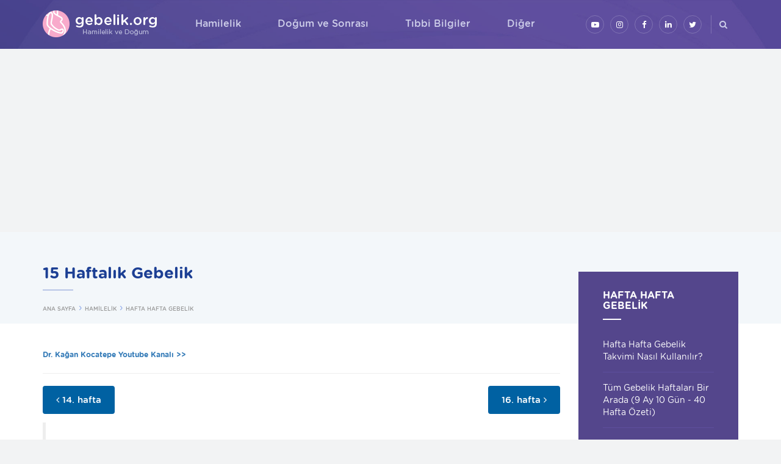

--- FILE ---
content_type: text/html; charset=utf-8
request_url: https://www.gebelik.org/tr/hamilelik-hafta-hafta-gebelik-15-haftalik-gebelik
body_size: 14488
content:

<!DOCTYPE html>
<html lang="tr">
<head prefix="og: http://ogp.me/ns# fb: http://ogp.me/ns/fb#">
    <meta charset="utf-8" />
    <meta http-equiv="Content-Type" content="text/html; charset=utf-8">
    <meta http-equiv="X-UA-Compatible" content="IE=edge,chrome=1">
    <meta name="viewport" content="width=device-width, initial-scale=1, maximum-scale=1, user-scalable=yes">
    <title>15 Haftalık Gebelik</title>

    <link rel="apple-touch-icon" sizes="180x180" href="/files/favicon/apple-touch-icon.png?v=636455673660000000">
    <link rel="icon" type="image/png" sizes="32x32" href="/files/favicon/favicon-32x32.png?v=yyaw7N82w9">
    <link rel="icon" type="image/png" sizes="16x16" href="/files/favicon/favicon-16x16.png?v=yyaw7N82w9">
    <link rel="manifest" href="/files/favicon/manifest.json?v=yyaw7N82w9">
    <link rel="mask-icon" href="/files/favicon/safari-pinned-tab.svg?v=yyaw7N82w9" color="#5bbad5">
    <link rel="shortcut icon" href="/files/favicon/favicon.ico?v=yyaw7N82w9">
    <meta name="apple-mobile-web-app-title" content="Gebelik.org">
    <meta name="application-name" content="Gebelik.org">
    <meta name="msapplication-config" content="/files/favicon/browserconfig.xml?v=yyaw7N82w9">
    <meta name="theme-color" content="#5a4d9b">

    
    
    
    



    <link href="/files/css/styles.min.css?v=636574993380000000" rel="stylesheet" />
    <script type="text/javascript" src="/files/js/app.min.js?v=636542161010000000"></script>
    <script type="text/javascript">app.lang = "tr"</script>
    
    <meta name="description" content="Rahiminizi artık dışarıdan elle hissedebilirsiniz. Elinizi karnınıza koyduğunuzda elinize top gibi, yumuşak bir kitle gelecektir. İşte bebeğiniz buradadır. Birka&#231; hafta i&#231;inde varlığını yeterince belli edecektir merak etmeyin.  İlk gebeliğinizi yaşıyorsanız bebeğinizin hareketlerini hissetmek i&#231;in birka&#231; hafta daha beklemelisiniz." />

    <!-- Schema.org markup for Google+ -->
    <meta itemprop="name" content="15 Haftalık Gebelik">
    <meta itemprop="description" content="Rahiminizi artık dışarıdan elle hissedebilirsiniz. Elinizi karnınıza koyduğunuzda elinize top gibi, yumuşak bir kitle gelecektir. İşte bebeğiniz buradadır. Birka&#231; hafta i&#231;inde varlığını yeterince belli edecektir merak etmeyin.  İlk gebeliğinizi yaşıyorsanız bebeğinizin hareketlerini hissetmek i&#231;in birka&#231; hafta daha beklemelisiniz.">
    <meta itemprop="image" content="../files/images/content/hafta-hafta-gebelik-hamilelik/15-haftalik-hamilelik.jpg">

    <!-- Twitter Card data -->
    <meta name="twitter:card" content="summary_large_image">
    
    <meta name="twitter:title" content="15 Haftalık Gebelik">
    <meta name="twitter:description" content="Rahiminizi artık dışarıdan elle hissedebilirsiniz. Elinizi karnınıza koyduğunuzda elinize top gibi, yumuşak bir kitle gelecektir. İşte bebeğiniz buradadır. Birka&#231; hafta i&#231;inde varlığını yeterince belli edecektir merak etmeyin.  İlk gebeliğinizi yaşıyorsanız bebeğinizin hareketlerini hissetmek i&#231;in birka&#231; hafta daha beklemelisiniz.">
    
    <!-- Twitter summary card with large image must be at least 280x150px -->
    <meta name="twitter:image:src" content="../files/images/content/hafta-hafta-gebelik-hamilelik/15-haftalik-hamilelik.jpg">

    <!-- Open Graph data -->
    <meta property="og:title" content="15 Haftalık Gebelik" />
    <meta property="og:type" content="article" />
    <meta property="og:url" content="https://www.gebelik.org/tr/hamilelik-hafta-hafta-gebelik-15-haftalik-gebelik" />
    <meta property="og:image" content="../files/images/content/hafta-hafta-gebelik-hamilelik/15-haftalik-hamilelik.jpg" />
    <meta property="og:description" content="Rahiminizi artık dışarıdan elle hissedebilirsiniz. Elinizi karnınıza koyduğunuzda elinize top gibi, yumuşak bir kitle gelecektir. İşte bebeğiniz buradadır. Birka&#231; hafta i&#231;inde varlığını yeterince belli edecektir merak etmeyin.  İlk gebeliğinizi yaşıyorsanız bebeğinizin hareketlerini hissetmek i&#231;in birka&#231; hafta daha beklemelisiniz." />
    <meta property="og:site_name" content="Gebelik.org" />
    <meta property="article:tag" content="" />


    <link rel="apple-touch-icon" sizes="180x180" href="/files/favicon/apple-touch-icon.png?v=PY44NOeo4y">
    <link rel="icon" type="image/png" sizes="32x32" href="/files/favicon/favicon-32x32.png?v=PY44NOeo4y">
    <link rel="icon" type="image/png" sizes="16x16" href="/files/favicon/favicon-16x16.png?v=PY44NOeo4y">
    <link rel="manifest" href="/files/favicon/manifest.json?v=PY44NOeo4y">
    <link rel="mask-icon" href="/files/favicon/safari-pinned-tab.svg?v=PY44NOeo4y" color="#0067ac">
    <link rel="shortcut icon" href="/files/favicon/favicon.ico?v=PY44NOeo4y">
    <meta name="apple-mobile-web-app-title" content="UİB">
    <meta name="application-name" content="UİB">
    <meta name="msapplication-config" content="/files/favicon/browserconfig.xml?v=PY44NOeo4y">
    <meta name="theme-color" content="#ffffff">

    <meta name="apple-mobile-web-app-title" content="Gebelik.org">
    <meta name="application-name" content="Gebelik.org">

    
    
    
    <meta property="article:published_time" content="2018-01-15T17:51:20+03:00" />
    <meta property="article:modified_time" content="2021-05-13T22:09:17+03:00" />






</head>
<body>

    






<div id="fb-root"></div>
<div id="aTop"></div>

<div class="hbg"></div>



<div class="searchbox-container">
    <div class="searchbox-outer">
        <a href="#" class="close"><i class="fa fal fa-times"></i></a>
        <form method="get" action="/tr/search.html" class="searchbox">
            <input type="text" placeholder="Site i&#231;inde ara..." name="q" class="searchbox-input">
            <div>
                <button type="submit" class="btn btn-default">ARA <i class="fa fal fa-search"></i></button>
            </div>
        </form>
    </div>
</div>

<script>
    app.onReady.push(function() {
        $(".searchbox-container button").on('click', function() {
            app.blockui();
        });

        $(".searchbox-container .close").on('click', function (e) {
            e.preventDefault();
            $(".searchbox-container input").val('');
            $('body').removeClass('searchbox-visible');
        });

        $("#main-menu .search a, .nav-btn-search").on('click', function(e) {
            e.preventDefault();
            $(".searchbox-container input").focus();
            $('body').addClass('searchbox-visible');
        });
    });

</script>

<header class="header">
    <div class="mobile-menu-wrapper">
        <div class="gap-90"></div>
        <div class="mobile-menu-content">
            <ul class="mobile-menu" id="mobile-menu"><li><a href="/tr/hamilelik.html" target="_parent"><span>Hamilelik</span><span class="sub-arrow"><i class="fa fa-fw fa-angle-down"></i></span></a><ul><li><a href="/tr/hamilelik-hafta-hafta-gebelik.html" target="_parent"><span>Hafta Hafta Gebelik</span></a></li><li><a href="/tr/hamilelik-ay-ay-gebelik-2.html" target="_parent"><span>Ay Ay Gebelik</span></a></li><li><a href="/tr/hamilelik-hesaplayicilar.html" target="_parent"><span>Hesaplayıcılar</span></a></li><li><a href="/tr/hamilelik-hafta-hafta-hamilelik-en-guncel-bilgileri-iceren-videolu-versiyon.html" target="_parent"><span>Hafta Hafta Hamilelik en güncel bilgileri içeren  videolu versiyon</span></a></li><li><a href="/tr/hamilelik-ikiz-gebelik.html" target="_parent"><span>İkiz Gebelik</span></a></li><li><a href="/tr/hamilelik-gebelikte-sik-sorulan-sorular.html" target="_parent"><span>Gebelikte Sık Sorulan Sorular</span></a></li><li><a href="/tr/hamilelik-ay-ay-hamilelik-videolari.html" target="_parent"><span>Ay Ay Hamilelik Videoları</span></a></li><li><a href="/tr/hamilelik-gebelikte-sik-sorulan-sorular-gebelik-ve-dogumla-ilgili-sorulara-videolu-yanitlar.html" target="_parent"><span>Gebelik ve Doğumla ilgili sorulara videolu yanıtlar</span></a></li></ul></li><li><a href="/tr/dogum-ve-sonrasi.html" target="_parent"><span>Doğum ve Sonrası</span><span class="sub-arrow"><i class="fa fa-fw fa-angle-down"></i></span></a><ul><li><a href="/tr/dogum-dogum-cantasi-valizi.html" target="_parent"><span>Doğum Çantası (Valizi)</span></a></li><li><a href="/tr/dogum-normal-dogum-1.html" target="_parent"><span>Normal Doğum</span></a></li><li><a href="/tr/dogum-sezaryen-ile-dogum.html" target="_parent"><span>Sezaryen ile Doğum</span></a></li><li><a href="/tr/dogum-ve-sonrasi-dogumda-anestezi.html" target="_parent"><span>Doğumda Anestezi</span></a></li><li><a href="/tr/dogum-ve-sonrasi-lohusalik.html" target="_parent"><span>Lohusalık Dönemi</span></a></li><li><a href="/tr/dogum-ve-sonrasi-emzirme-donemi.html" target="_parent"><span>Emzirme Dönemi</span></a></li><li><a href="/tr/dogum-ve-sonrasi-yenidogan-bebek-ve-cocuk-bakimi.html" target="_parent"><span>Yenidoğan, Bebek ve Çocuk Bakımı</span></a></li><li><a href="/tr/dogum-ve-sonrasi-dogum-ve-sonrasi-ile-ilgili-en-sik-sorulanlar.html" target="_parent"><span>Doğum ve Sonrası İle İlgili En Sık Sorulanlar</span></a></li></ul></li><li><a href="/tr/tibbi-bilgiler.html" target="_parent"><span>Tıbbi Bilgiler</span><span class="sub-arrow"><i class="fa fa-fw fa-angle-down"></i></span></a><ul><li><a href="/tr/tibbi-bilgiler-gebelige-hazirlik.html" target="_parent"><span>Gebeliğe Hazırlık</span></a></li><li><a href="/tr/tibbi-bilgiler-gebelikte-sik-sorulan-sorular.html" target="_parent"><span>Gebelikte Sık Sorulan Sorular</span></a></li><li><a href="/tr/tibbi-bilgiler-genel-bilgiler-gebelikte-beslenme-1.html" target="_parent"><span>Gebelikte Beslenme</span></a></li><li><a href="/tr/tibbi-bilgiler-genel-bilgiler-gebelikte-cinsellik.html" target="_parent"><span>Gebelikte Cinsellik</span></a></li><li><a href="/tr/tibbi-bilgiler-hamilelikte-gunluk-yasam.html" target="_parent"><span>Hamilelikte Günlük Yaşam</span></a></li><li><a href="/tr/tibbi-bilgiler-gebelikte-yakinmalar.html" target="_parent"><span>Gebelikte Yakınmalar</span></a></li><li><a href="/tr/tibbi-bilgiler-gebelikte-yapilan-incelemeler.html" target="_parent"><span>Gebelikte Yapılan İncelemeler</span></a></li><li><a href="/tr/tibbi-bilgiler-gebelikte-ilac-kullanimi-ve-rontgen-isinlari.html" target="_parent"><span>Gebelikte İlaç Kullanımı ve Röntgen Işınları</span></a></li><li><a href="/tr/tibbi-bilgiler-gebelikte-normal-disi-durumlar.html" target="_parent"><span>Gebelikte Normal Dışı Durumlar</span></a></li><li><a href="/tr/tibbi-bilgiler-gebe-kalamama.html" target="_parent"><span>Gebe Kalamama</span></a></li></ul></li><li><a href="/tr/diger.html" target="_parent"><span>Diğer</span><span class="sub-arrow"><i class="fa fa-fw fa-angle-down"></i></span></a><ul><li><a href="/tr/diger-anne-karnindaki-bebegin-cinsiyeti-nasil-belirlenir.html" target="_parent"><span>Anne Karnındaki Bebeğin Cinsiyeti Nasıl Belirlenir?</span></a></li><li><a href="/tr/diger-gebelik-ve-dogumda-en-sik-sorulan-sorular-ve-sikayetler.html" target="_parent"><span>Gebelik ve doğumda en sık sorulan sorular ve şikayetler</span></a></li><li><a href="/tr/diger-gebelikte-bebek-odasi-hazirlamak.html" target="_parent"><span>Gebelikte Bebek Odası Hazırlamak</span></a></li><li><a href="/tr/diger-hamilelik-ve-hurafeler-bos-inanclar.html" target="_parent"><span>Hamilelik ve Hurafeler (Boş İnançlar)</span></a></li><li><a href="/tr/diger-9-ay-10-gunhafta-hafta-hamilelik-kitabi.html" target="_parent"><span>9 ay 10 gün-Hafta hafta hamilelik kitabı</span></a></li><li><a href="/tr/diger-bebek-isimleri.html" target="_parent"><span>Bebek İsimleri</span><span class="sub-arrow"><i class="fa fa-fw fa-angle-right"></i></span></a><ul><li><a href="erkek-bebek-isimleri.html" target="_parent"><span>Erkek Bebek İsimleri</span></a></li><li><a href="kiz-bebek-isimleri.html" target="_parent"><span>Kız Bebek İsimleri</span></a></li></ul></li><li><a href="/tr/diger-bebek-burclari.html" target="_parent"><span>Bebek Burçları</span></a></li><li><a href="/tr/diger-hamilelikte-cep-telefonu-ve-diger.html" target="_parent"><span>Hamilelikte Cep Telefonu ve Diğer Teknolojilerin Kullanımı</span></a></li><li><a href="/tr/diger-hamileligin-en-erken-donemleri-ve-gebeligin-baslamasi.html" target="_parent"><span>Hamileliğin En Erken Dönemleri ve Gebeliğin Başlaması</span></a></li><li><a href="/tr/diger-dogumdan-sonra-yasam-var-mi.html" target="_parent"><span>Doğumdan Sonra Yaşam Var Mı?</span></a></li><li><a href="/tr/diger-anne-karnindaki-dogmamis-bebegin-duyularinin-gelisimi.html" target="_parent"><span>Anne Karnındaki Doğmamış Bebeğin Duyularının Gelişimi</span></a></li></ul></li></ul>
        </div>
        <div class="mm-footer">

            <div class="mm-social">
                
<a href="https://www.youtube.com/user/kocatepe1968" title="YouTube&#39;da takip edin" target="_blank" class="youtube"><i class="fa fa-youtube-play"></i></a><a href="https://www.instagram.com/dr.kagankocatepe/" title="Instagram&#39;da takip edin" target="_blank" class="instagram"><i class="fa fa-instagram"></i></a><a href="https://www.facebook.com/drkocatepe/" title="Facebook&#39;ta takip edin" target="_blank" class="facebook"><i class="fa fa-facebook-f"></i></a><a href="https://www.linkedin.com/in/kagankocatepe/" title="Linkedin&#39;de takip edin" target="_blank" class="linkedin"><i class="fa fa-linkedin"></i></a><a href="https://twitter.com/kagankocatepe" title="Twitter&#39;da takip edin" target="_blank" class="twitter"><i class="fa fa-twitter"></i></a>


            </div>
        </div>
    </div>

    <nav class="navbar">
        <div class="navbar-inner container relative search-parent">
            <div class="nav-btn m-t-30">
                <div class="hamburger">
                    <span></span>
                    <span></span>
                    <span></span>
                </div>
            </div>
            <a href="search.html" class="nav-btn-search"><i class="fa fa-search"></i></a>

            <a class="logo" href="/tr/default.html" title="gebelik.org - Gebelik, Hamilelik ve Doğum ile ilgili her şey">
                <img src="/files/images/layout/gebelik-hamilelik-logo.png" />
            </a>
            
            <div class="social-media hidden-xs hidden-sm">
                
<a href="https://www.youtube.com/user/kocatepe1968" title="YouTube&#39;da takip edin" target="_blank" class="youtube"><i class="fa fa-youtube-play"></i></a><a href="https://www.instagram.com/dr.kagankocatepe/" title="Instagram&#39;da takip edin" target="_blank" class="instagram"><i class="fa fa-instagram"></i></a><a href="https://www.facebook.com/drkocatepe/" title="Facebook&#39;ta takip edin" target="_blank" class="facebook"><i class="fa fa-facebook-f"></i></a><a href="https://www.linkedin.com/in/kagankocatepe/" title="Linkedin&#39;de takip edin" target="_blank" class="linkedin"><i class="fa fa-linkedin"></i></a><a href="https://twitter.com/kagankocatepe" title="Twitter&#39;da takip edin" target="_blank" class="twitter"><i class="fa fa-twitter"></i></a>


            </div>

            <ul class="sm sm-simple navbar-nav main-menu hidden-xs hidden-sm" id="main-menu"><li><a href="/tr/hamilelik.html" target="_parent"><span>Hamilelik</span></a><ul class="dropdown-menu"><li><a href="/tr/hamilelik-hafta-hafta-gebelik.html" target="_parent"><span>Hafta Hafta Gebelik</span></a></li><li><a href="/tr/hamilelik-ay-ay-gebelik-2.html" target="_parent"><span>Ay Ay Gebelik</span></a></li><li><a href="/tr/hamilelik-hesaplayicilar.html" target="_parent"><span>Hesaplayıcılar</span></a></li><li><a href="/tr/hamilelik-hafta-hafta-hamilelik-en-guncel-bilgileri-iceren-videolu-versiyon.html" target="_parent"><span>Hafta Hafta Hamilelik en güncel bilgileri içeren  videolu versiyon</span></a></li><li><a href="/tr/hamilelik-ikiz-gebelik.html" target="_parent"><span>İkiz Gebelik</span></a></li><li><a href="/tr/hamilelik-gebelikte-sik-sorulan-sorular.html" target="_parent"><span>Gebelikte Sık Sorulan Sorular</span></a></li><li><a href="/tr/hamilelik-ay-ay-hamilelik-videolari.html" target="_parent"><span>Ay Ay Hamilelik Videoları</span></a></li><li><a href="/tr/hamilelik-gebelikte-sik-sorulan-sorular-gebelik-ve-dogumla-ilgili-sorulara-videolu-yanitlar.html" target="_parent"><span>Gebelik ve Doğumla ilgili sorulara videolu yanıtlar</span></a></li></ul></li><li><a href="/tr/dogum-ve-sonrasi.html" target="_parent"><span>Doğum ve Sonrası</span></a><ul class="dropdown-menu"><li><a href="/tr/dogum-dogum-cantasi-valizi.html" target="_parent"><span>Doğum Çantası (Valizi)</span></a></li><li><a href="/tr/dogum-normal-dogum-1.html" target="_parent"><span>Normal Doğum</span></a></li><li><a href="/tr/dogum-sezaryen-ile-dogum.html" target="_parent"><span>Sezaryen ile Doğum</span></a></li><li><a href="/tr/dogum-ve-sonrasi-dogumda-anestezi.html" target="_parent"><span>Doğumda Anestezi</span></a></li><li><a href="/tr/dogum-ve-sonrasi-lohusalik.html" target="_parent"><span>Lohusalık Dönemi</span></a></li><li><a href="/tr/dogum-ve-sonrasi-emzirme-donemi.html" target="_parent"><span>Emzirme Dönemi</span></a></li><li><a href="/tr/dogum-ve-sonrasi-yenidogan-bebek-ve-cocuk-bakimi.html" target="_parent"><span>Yenidoğan, Bebek ve Çocuk Bakımı</span></a></li><li><a href="/tr/dogum-ve-sonrasi-dogum-ve-sonrasi-ile-ilgili-en-sik-sorulanlar.html" target="_parent"><span>Doğum ve Sonrası İle İlgili En Sık Sorulanlar</span></a></li></ul></li><li><a href="/tr/tibbi-bilgiler.html" target="_parent"><span>Tıbbi Bilgiler</span></a><ul class="dropdown-menu"><li><a href="/tr/tibbi-bilgiler-gebelige-hazirlik.html" target="_parent"><span>Gebeliğe Hazırlık</span></a></li><li><a href="/tr/tibbi-bilgiler-gebelikte-sik-sorulan-sorular.html" target="_parent"><span>Gebelikte Sık Sorulan Sorular</span></a></li><li><a href="/tr/tibbi-bilgiler-genel-bilgiler-gebelikte-beslenme-1.html" target="_parent"><span>Gebelikte Beslenme</span></a></li><li><a href="/tr/tibbi-bilgiler-genel-bilgiler-gebelikte-cinsellik.html" target="_parent"><span>Gebelikte Cinsellik</span></a></li><li><a href="/tr/tibbi-bilgiler-hamilelikte-gunluk-yasam.html" target="_parent"><span>Hamilelikte Günlük Yaşam</span></a></li><li><a href="/tr/tibbi-bilgiler-gebelikte-yakinmalar.html" target="_parent"><span>Gebelikte Yakınmalar</span></a></li><li><a href="/tr/tibbi-bilgiler-gebelikte-yapilan-incelemeler.html" target="_parent"><span>Gebelikte Yapılan İncelemeler</span></a></li><li><a href="/tr/tibbi-bilgiler-gebelikte-ilac-kullanimi-ve-rontgen-isinlari.html" target="_parent"><span>Gebelikte İlaç Kullanımı ve Röntgen Işınları</span></a></li><li><a href="/tr/tibbi-bilgiler-gebelikte-normal-disi-durumlar.html" target="_parent"><span>Gebelikte Normal Dışı Durumlar</span></a></li><li><a href="/tr/tibbi-bilgiler-gebe-kalamama.html" target="_parent"><span>Gebe Kalamama</span></a></li></ul></li><li><a href="/tr/diger.html" target="_parent"><span>Diğer</span></a><ul class="dropdown-menu"><li><a href="/tr/diger-anne-karnindaki-bebegin-cinsiyeti-nasil-belirlenir.html" target="_parent"><span>Anne Karnındaki Bebeğin Cinsiyeti Nasıl Belirlenir?</span></a></li><li><a href="/tr/diger-gebelik-ve-dogumda-en-sik-sorulan-sorular-ve-sikayetler.html" target="_parent"><span>Gebelik ve doğumda en sık sorulan sorular ve şikayetler</span></a></li><li><a href="/tr/diger-gebelikte-bebek-odasi-hazirlamak.html" target="_parent"><span>Gebelikte Bebek Odası Hazırlamak</span></a></li><li><a href="/tr/diger-hamilelik-ve-hurafeler-bos-inanclar.html" target="_parent"><span>Hamilelik ve Hurafeler (Boş İnançlar)</span></a></li><li><a href="/tr/diger-9-ay-10-gunhafta-hafta-hamilelik-kitabi.html" target="_parent"><span>9 ay 10 gün-Hafta hafta hamilelik kitabı</span></a></li><li><a href="/tr/diger-bebek-isimleri.html" target="_parent"><span>Bebek İsimleri</span></a><ul class="dropdown-menu"><li><a href="erkek-bebek-isimleri.html" target="_parent"><span>Erkek Bebek İsimleri</span></a></li><li><a href="kiz-bebek-isimleri.html" target="_parent"><span>Kız Bebek İsimleri</span></a></li></ul></li><li><a href="/tr/diger-bebek-burclari.html" target="_parent"><span>Bebek Burçları</span></a></li><li><a href="/tr/diger-hamilelikte-cep-telefonu-ve-diger.html" target="_parent"><span>Hamilelikte Cep Telefonu ve Diğer Teknolojilerin Kullanımı</span></a></li><li><a href="/tr/diger-hamileligin-en-erken-donemleri-ve-gebeligin-baslamasi.html" target="_parent"><span>Hamileliğin En Erken Dönemleri ve Gebeliğin Başlaması</span></a></li><li><a href="/tr/diger-dogumdan-sonra-yasam-var-mi.html" target="_parent"><span>Doğumdan Sonra Yaşam Var Mı?</span></a></li><li><a href="/tr/diger-anne-karnindaki-dogmamis-bebegin-duyularinin-gelisimi.html" target="_parent"><span>Anne Karnındaki Doğmamış Bebeğin Duyularının Gelişimi</span></a></li></ul></li></ul>
        </div>
    </nav>
</header>

<div class="body-content hidden-mm-open">
    

<section id="page-content" class="page-content-container">

    <article>
        <header>
            <div class="container">
                <div class="row">
                    <div class="col-md-9">
                        <h1>15 Haftalık Gebelik</h1>
                        

                        <div>
                            <ul class="breadcrumb"><li><a href="default.html"><span>ANA SAYFA</span></a></li><li><a href="/tr/hamilelik.html" target="_parent"><span>HAMİLELİK</span></a></li><li><a href="/tr/hamilelik-hafta-hafta-gebelik.html" target="_parent"><span>HAFTA HAFTA GEBELİK</span></a></li></ul>
                        </div>
                    </div>
                </div>

            </div>
        </header>
        <div class="page-content-inner bg-white">
            <div class="container">
                <div class="row">


                    <div class="col-md-9">
                        <div class="page-content clearfix">
                            






<p><strong><span style="font-size:12px;"><strong><a href="https://www.youtube.com/user/kocatepe1968" target="_blank">Dr. Kağan Kocatepe Youtube Kanalı &gt;&gt;</a></strong></span></strong></p>

<hr />
<p><a class="btn btn-primary pull-left" href="hamilelik-hafta-hafta-gebelik-14-haftalik-gebelik.html"><i class="fa fa-angle-left"></i> 14. hafta</a><a class="btn btn-primary pull-right" href="hamilelik-hafta-hafta-gebelik-16-haftalik-gebelik.html">16. hafta&nbsp;<i class="fa fa-angle-right"></i></a></p>

<h4>&nbsp;</h4>

<p>&nbsp;</p>

<blockquote>
<h3><strong>15. hamilelik haftası</strong></h3>

<h3><strong>(14+0 - 14+6. G&Uuml;NLER)</strong><strong></strong></h3>
</blockquote>

<hr />
<h3><strong><em></em>BU HAFTA SİZDE OLUŞAN DEĞİŞİKLİKLER</strong></h3>

<p>Rahiminizi artık dışarıdan elle hissedebilirsiniz. Elinizi karnınıza koyduğunuzda elinize top gibi, yumuşak bir kitle gelecektir. İşte bebeğiniz buradadır. Birka&ccedil; hafta i&ccedil;inde varlığını yeterince belli edecektir merak etmeyin.</p>

<p>İlk gebeliğinizi yaşıyorsanız bebeğinizin hareketlerini hissetmek i&ccedil;in birka&ccedil; hafta daha beklemelisiniz. Sizin gibi ilk gebeliğini yaşayan bir arkadaşınız bebek hareketlerini hissettiğini s&ouml;ylediğinde endişelenmeyin. Onun hareket olarak algıladıkları ge&ccedil;en hafta belirttiğimiz gibi muhtemelen kendi bağırsak hareketleridir.</p>

<hr />
<h4>Video: BEBEK HAREKETLERİ NE ZAMAN VE NASIL BAŞLAR, ANNE VE BABA ADAYLARI İLK HAREKETLERİ NE ZAMAN HİSSEDER?</h4>

<h4 class="embed-responsive embed-responsive-16by9"><iframe class="embed-responsive-item" frameborder="0" scrolling="no" src="https://www.youtube.com/embed/g-Od9i5LCVs"></iframe></h4>
<strong><a href="https://www.youtube.com/user/kocatepe1968" target="_blank">Dr. Kağan Kocatepe Youtube Kanalı &gt;&gt;</a></strong>

<hr />
<p><img alt="" src="../files/images/content/haftalara-gore-gelisim/gebelik-su - Copy 1.jpg" style="width: 210px; height: 140px; margin-right: 15px; float: left;" />Su i&ccedil;iyorsunuz değil mi?</p>

<p>Su, doku metabolizmasının vazge&ccedil;ilmez bir &ouml;gesidir ve bu &ouml;zellikleriyle aslında bir besin maddesi olarak g&ouml;r&uuml;lebilir.</p>

<p>G&uuml;nde en az 8 bardak su i&ccedil;meye ve sıvı gıdalar almaya &ouml;zen g&ouml;sterin.</p>

<p>Sıvı t&uuml;ketimi &ouml;zellikle yaz aylarında artırılmalıdır.</p>

<p>Hamilelikte belli miktarlarda soda ve maden suyu da t&uuml;ketilebilir.</p>

<blockquote>
<p><strong>Pratik olarak s&ouml;ylemek gerekirse: idrar renginizin a&ccedil;ık sarı olması yeterince sıvı aldığınızın g&uuml;venli bir g&ouml;stergesidir.</strong></p>
</blockquote>

<hr /><script async src="//pagead2.googlesyndication.com/pagead/js/adsbygoogle.js"></script><!-- gebelik.org İçerik Sağ Menü Altı --><ins class="adsbygoogle" data-ad-client="ca-pub-4588302837688222" data-ad-format="auto" data-ad-slot="4228234251" style="display:block"></ins> <script>
(adsbygoogle = window.adsbygoogle || []).push({});
</script>

<hr />
<h3><strong>Hamilelikte ultrasonografi incelemesinde bakılanlar</strong></h3>

<p style="text-align: center;"><strong><img alt="" src="../files/images/content/haftalara-gore-gelisim/15-hafta-hamilelik-2.jpg" style="margin:15px 2px 15px 15px;width: 89px; height: 68px;" /><img alt="" src="../files/images/content/haftalara-gore-gelisim/15-hafta-hamilelik-3.jpg" style="margin:15px 2px 15px 15px;width: 77px; height: 68px;" /><img alt="" src="../files/images/content/haftalara-gore-gelisim/15-hafta-hamilelik-4.jpg" style="margin:15px 2px 15px 15px;width: 87px; height: 68px;" /><img alt="" src="../files/images/content/haftalara-gore-gelisim/15-hafta-hamilelik-5.jpg" style="margin:15px 2px 15px 15px;width: 77px; height: 68px;" /><img alt="" src="../files/images/content/haftalara-gore-gelisim/15-hafta-hamilelik-6.jpg" style="margin:15px 2px 15px 15px;width: 73px; height: 68px;" /><img alt="" src="../files/images/content/haftalara-gore-gelisim/15-hafta-hamilelik-7.jpg" style="margin:15px 2px 15px 15px;width: 73px; height: 68px;" /></strong></p>

<p>Ultrasonografi incelemesi yapılırken g&ouml;rd&uuml;klerinizi daha iyi anlayabilmeniz i&ccedil;in bazı kavramlardan haberdar olmalısınız. Doktorunuz karnınızda gezdirdiği ultrason probunun a&ccedil;ısını değiştirerek, pozisyonunu değiştirerek bebeğinizi &ccedil;eşitli a&ccedil;ılardan inceleyebilir. Probun konumu değişirken ekrandaki g&ouml;r&uuml;nt&uuml; değişikliği bebeğinizin hareketi değildir. Bebeğinizin hareketi ancak prob sabit pozisyondayken g&ouml;zlemlenebilir.</p>

<p>Yukarıda soldan birinci resimde bu haftada bebeğinizin ultrason g&ouml;r&uuml;nt&uuml;s&uuml; yer almaktadır.</p>

<p><strong>Bu haftalardan itibaren yapılan her ultrasonografide d&ouml;rt standart &ouml;l&ccedil;&uuml;m alınır:</strong></p>

<ul>
	<li>Bunlardan biri anne ve baba adaylarının bazen yanlışlıkla bebeğin y&uuml;z&uuml; zannettikleri AC (karın &ccedil;evresi) &ouml;l&ccedil;&uuml;m&uuml; (soldan ikinci resim),</li>
	<li>ikincisi bebeğin &uuml;st bacak kemiği olan FL (uyluk kemiği) &ouml;l&ccedil;&uuml;m&uuml; (soldan &uuml;&ccedil;&uuml;nc&uuml; resim),</li>
	<li>&uuml;&ccedil;&uuml;nc&uuml;s&uuml; ve d&ouml;rd&uuml;nc&uuml;s&uuml; ise BPD (şakaklar arası mesafe) ve HC (baş&ccedil;evresi) &ouml;l&ccedil;&uuml;mleridir (soldan d&ouml;rd&uuml;nc&uuml; resim).</li>
</ul>

<p>Ultrason i&ccedil;indeki bilgisayar yapılan &ouml;l&ccedil;&uuml;mleri gebelik haftasına &ccedil;evirir ve bu hesaplanan hafta ortalama bir haftadır.</p>

<p><strong>Sizin ger&ccedil;ek gebelik haftanızla bilgisayarın hesapladığı bu &ouml;l&ccedil;&uuml;mler her zaman tam olarak birbirinle uyuşması gerekmez ve &ccedil;oğu durumda uyuşmaz da.</strong></p>

<p><strong>Her bir &ouml;l&ccedil;&uuml;m&uuml;n alt ve &uuml;st sınırı vardır ve bu sınırların dışında yer almadık&ccedil;a bu &quot;farklılık&quot; bir anlam ifade etmez.</strong></p>

<p><strong>Yine bebeğin bir &ouml;l&ccedil;&uuml;m&uuml; başka bir haftaya, diğer bir &ouml;l&ccedil;&uuml;m&uuml; de başka bir haftaya tekab&uuml;l edebilir, bu da normal kabul edilir.</strong></p>

<p>Ultrasonografi bu d&ouml;rt &ouml;l&ccedil;&uuml;m yardımıyla tahmini bir kilo belirler ve bu belirlenen kilo ger&ccedil;ek kilodan +/- %15 kadar farklı olabilir.&nbsp;<strong>Ultrasonografi &ouml;l&ccedil;&uuml;mlerinde boy &ouml;l&ccedil;&uuml;m&uuml; yapmak zordur ve gerekli olmadığından &ccedil;oğu doktor boy &ouml;l&ccedil;&uuml;m sonucu bildirmez.&nbsp;</strong>Bazı doktorlar uyluk kemiğinin uzunluğuna g&ouml;re bebeğin tahmini bir boyunu anne adayına bildirilebilir. Bundan sonraki haftalarda bahsedeceğiz.</p>

<hr />
<h4>Video: 15 haftalık gebelikte bebeğin kilo &ouml;l&ccedil;&uuml;m&uuml; nasıl yapılır? - Hafta hafta ultrason g&ouml;r&uuml;nt&uuml;leri</h4>

<h4 class="embed-responsive embed-responsive-16by9"><iframe class="embed-responsive-item" frameborder="0" scrolling="no" src="https://www.youtube.com/embed/dQsvKQZc7mo"></iframe></h4>
<strong><a href="https://www.youtube.com/user/kocatepe1968" target="_blank">Dr. Kağan Kocatepe Youtube Kanalı &gt;&gt;</a></strong>

<hr />
<blockquote>
<p><strong>Ultrasonografi cihazı kemikleri beyaz (soldan beşinci resim), i&ccedil;i sıvı dolu yapıları siyah (soldan son resim) g&ouml;sterir. Bebeğin t&uuml;m v&uuml;cut kemikleri beyaz g&ouml;r&uuml;n&uuml;r, mide, idrar torbası, kalp, amniyon&nbsp;sıvısı ise siyah g&ouml;r&uuml;n&uuml;r. Diğer yapılar bu iki renk spektrumu arasında yer alırlar.</strong></p>
</blockquote>

<p>G&uuml;n&uuml;m&uuml;z teknolojisinde bebeği ger&ccedil;ek renkleriyle g&ouml;steren ultrason yoktur. Yalnız damarları renkli g&ouml;steren renkli Doppler teknolojisi bazı ultrason cihazlarında vardır.</p>

<hr /><script async src="//pagead2.googlesyndication.com/pagead/js/adsbygoogle.js"></script><!-- gebelik.org İçerik Sağ Menü Altı --><ins class="adsbygoogle" data-ad-client="ca-pub-4588302837688222" data-ad-format="auto" data-ad-slot="4228234251" style="display:block"></ins> <script>
(adsbygoogle = window.adsbygoogle || []).push({});
</script>

<hr />
<h3 align="left"><strong>BU HAFTA BEBEĞİNİZDE OLUŞAN DEĞİŞİKLİKLER</strong></h3>

<p><strong><img alt="" src="../files/images/content/haftalara-gore-gelisim/15-hafta-hamilelik-8.jpg" style="margin-right:15px;width: 120px; height: 94px; float: left;" /></strong></p>

<p>Bebeğinizin kemik ve kas dokusu bu gebelik haftasından itibaren biraz daha hızlı gelişmeye başlar. Cildi bu haftada &ccedil;ok ince ve şeffaftır ve cilt y&uuml;zeyinde belirgin damar yapıları izlenir.</p>

<p>Lanugo adı verilen ipeksi cilt t&uuml;yleri de bu haftadan itibaren gelişmeye başlar. Bu t&uuml;yler 26. haftaya kadar varlığını s&uuml;rd&uuml;r&uuml;r.</p>

<p>&nbsp;</p>

<p><img alt="" src="../files/images/content/haftalara-gore-gelisim/15-hafta-hamilelik-9.jpg" style="margin-right:15px;width: 141px; height: 133px; float: left;" /></p>

<p>Yandaki ultrasonda bebeğin y&uuml;z&uuml; ve g&ouml;z boşluğunun i&ccedil;inde lens (mercek) yapısı g&ouml;r&uuml;lmektedir.</p>

<p>Bebeğin kemik yapısı beyaz, i&ccedil;inde y&uuml;zd&uuml;ğ&uuml; amniyon&nbsp;sıvısı siyah olarak g&ouml;r&uuml;nt&uuml;lenmiştir.</p>

<p><img alt="" src="../files/images/content/haftalara-gore-gelisim/15-hafta-hamilelik-11.jpg" style="margin-right:15px;width: 144px; height: 109px; float: left;" />Bu gebelik haftasının sonuna doğru yapılan bir ultrasonda erkek bebeklerin testis ve penislerinin g&ouml;r&uuml;lmesiyle %100 doğrulukla cinsiyet belirlenebilir (resim). Ancak elbette daha ileri haftalara kadar ve hatta bebek doğana kadar cinsiyeti belirlenemeyen bebekler de olabilir.</p>

<p>Bu, bir yandan bebeğin pozisyonuyla, &ouml;te yandan cinsiyetiyle (kız bebekler daha ge&ccedil; tanınır), yine ultrason cihazının ve ultrasonu yapan kişinin &ouml;zellikleriyle ilgilidir.</p>

<p><a href="https://www.gebelik.org/tr/tibbi-bilgiler-gebelikte-yapilan-incelemeler-gebelikte-ultrasonografi-rutin-ultrasonografide-nelere-bakilir.html"><u>Rutin ultrasonografide nelere bakılır?</u></a></p>

<hr />
<h4>Video: 15 haftalık gebelik - cinsiyet belli oluyor - Kız mı, erkek mi?</h4>

<div class="embed-responsive embed-responsive-16by9"><iframe class="embed-responsive-item" src="https://www.youtube.com/embed/GmMlZNepYP4"></iframe></div>

<hr />
<blockquote>
<p><strong>Bu hafta sonunda bebeğinizin boyu 12 cm. ve ağırlığı tam 74 gram!</strong></p>
</blockquote>

<hr />
<h3><strong>Gebelik d&ouml;neminde ila&ccedil; kullanımı</strong></h3>

<p>Doktorunuz size &ccedil;eşitli nedenlerle ila&ccedil; kullanmanız gerektiğini s&ouml;ylemiş olabilir. Gebelikte en sık kullanılan ila&ccedil;lar bulantı gidericiler, vitaminler, demir ila&ccedil;ları, ağrı kesiciler, mide ila&ccedil;ları ve antibiyotiklerdir.</p>

<hr />
<h4>Video:&nbsp;GEBELİKTE İLA&Ccedil; KULLANIMI: HANGİ İLA&Ccedil;LAR KULLANILABİLİR? HANGİLERİNİN KULLANILMASI SAKINCALI OLABİLİR?</h4>

<h4 class="embed-responsive embed-responsive-16by9"><iframe class="embed-responsive-item" frameborder="0" scrolling="no" src="https://www.youtube.com/embed/5fRmGKQhk_M"></iframe></h4>
<strong><a href="https://www.youtube.com/user/kocatepe1968" target="_blank">Dr. Kağan Kocatepe Youtube Kanalı &gt;&gt;</a></strong>

<hr />
<p>Doktorunuzun size &ouml;nerdiği ila&ccedil; sizdeki tıbbi bir durumu gidermek i&ccedil;in olabileceği gibi (enfeksiyonlar, kansızlık), sizin konforunuzu sağlamak i&ccedil;in de olabilir (bulantı gidericiler, mide ila&ccedil;ları).</p>

<p>Tıbbi durumlara y&ouml;nelik ila&ccedil;lar ise mutlaka kullanmanız gerekli olan ila&ccedil;lardır. &Ouml;rnek olarak bir idrar yolu enfeksiyonu tedavisinde kullanacağınız ila&ccedil; sizin erken doğum yapma riskinizi azaltacaktır ve başta penisilin ve sefalosporin grubu antibiyotikler olmak &uuml;zere gebelikte kullanımı g&uuml;venli olduğu bilinen ila&ccedil;lar mevcuttur.</p>

<p><a href="https://www.gebelik.org/tr/tibbi-bilgiler-gebelikte-ilac-kullanimi-hamilelikte-ilac-kullanimi-genel-oneriler.html"><u>Hamilelikte ila&ccedil; kullanımı - Genel &Ouml;neriler</u></a></p>

<hr /><script async src="//pagead2.googlesyndication.com/pagead/js/adsbygoogle.js"></script><!-- gebelik.org İçerik Sağ Menü Altı --><ins class="adsbygoogle" data-ad-client="ca-pub-4588302837688222" data-ad-format="auto" data-ad-slot="4228234251" style="display:block"></ins> <script>
(adsbygoogle = window.adsbygoogle || []).push({});
</script>

<hr />
<p>Konforunuzu sağlamaya y&ouml;nelik ila&ccedil;lar da yine bebeğinize zarar verme ihtimali olmadığı d&uuml;ş&uuml;n&uuml;len ila&ccedil;lardır.&nbsp;<strong>Gebelik d&ouml;neminde hemen her şikayet ve durum i&ccedil;in g&uuml;venle kullanılabilecek bir ila&ccedil; vardır ve kar/zarar oranı sizin lehinize olduğunda bu ilacı mutlaka kullanmalı ve su&ccedil;luluk duymamalısınız. &quot;Ben katlanırım, yeter ki bebeğime birşey olmasın&quot; d&uuml;ş&uuml;ncesini atmalı ve doktorunuza g&uuml;venmelisiniz.</strong><strong></strong></p>

<hr />
<p style="text-align: center;"><strong><img alt="" src="../files/images/content/haftalara-gore-gelisim/15-hafta-hamilelik-12.jpg" style="width: 168px; height: 196px;" /></strong></p>

<p style="text-align: center;">Oğlunuz olacaksa ufak tefek &quot;yaramazlıklara&quot; hazırlıklı olun...</p>

<hr /><script async src="//pagead2.googlesyndication.com/pagead/js/adsbygoogle.js"></script><!-- gebelik.org İçerik Sağ Menü Altı --><ins class="adsbygoogle" data-ad-client="ca-pub-4588302837688222" data-ad-format="auto" data-ad-slot="4228234251" style="display:block"></ins> <script>
(adsbygoogle = window.adsbygoogle || []).push({});
</script>

<hr />
<p>&nbsp;</p>

<p><a class="btn btn-primary pull-left" href="hamilelik-hafta-hafta-gebelik-14-haftalik-gebelik.html"><i class="fa fa-angle-left"></i> 14. hafta</a><a class="btn btn-primary pull-right" href="hamilelik-hafta-hafta-gebelik-16-haftalik-gebelik.html">16. hafta&nbsp;<i class="fa fa-angle-right"></i></a></p>
<p style="text-align: right;">&nbsp;</p>

<p style="text-align: right;">&nbsp;</p>


<hr />
<p style="text-align: right;"><a href="https://www.gebelik.org/tr/hamilelik-hafta-hafta-hamilelik-en-guncel-bilgileri-iceren-videolu-versiyon.html"><u><strong></strong><strong>Hafta hafta hamilelik video ağırlıklı versiyon i&ccedil;in tıklayın &gt;&gt;</strong></u></a></p>





                        </div>

                        <div class="share-container hidden-sm hidden-xs">
                            <div class="title">PAYLAŞ</div>
                            <div class="sharethis-inline-share-buttons" style="display: inline-block;"></div>

                            
                        </div>

                    </div>
                <div class="col-sm-12 col-md-3 hidden-sm hidden-xs">
                    <div class="page-menu-wrapper">
                            <h3>Hafta Hafta Gebelik</h3>


                        <ul class="page-menu"><li><a href="/tr/hamilelik-hafta-hafta-gebelik-hafta-hafta-gebelik-takvimi-nasil-kullanilir.html" target="_parent"><span>Hafta Hafta Gebelik Takvimi Nasıl Kullanılır?</span></a></li><li><a href="/tr/hamilelik-hafta-hafta-gebelik-tum-gebelik-haftalari-bir-arada-9-ay-10-gun-40-hafta-ozeti.html" target="_parent"><span>Tüm Gebelik Haftaları Bir Arada (9 Ay 10 Gün - 40 Hafta Özeti)</span></a></li><li><a href="/tr/hamilelik-hafta-hafta-gebelik-1-haftalik-gebelik.html" target="_parent"><span>1 Haftalık Gebelik</span></a></li><li><a href="/tr/hamilelik-hafta-hafta-gebelik-2-haftalik-gebelik.html" target="_parent"><span>2 Haftalık Gebelik</span></a></li><li><a href="/tr/hamilelik-hafta-hafta-gebelik-3-haftalik-gebelik.html" target="_parent"><span>3 Haftalık Gebelik</span></a></li><li><a href="/tr/hamilelik-hafta-hafta-gebelik-4-haftalik-gebelik.html" target="_parent"><span>4 Haftalık Gebelik</span></a></li><li><a href="/tr/hamilelik-hafta-hafta-gebelik-5-haftalik-gebelik.html" target="_parent"><span>5 Haftalık Gebelik</span></a></li><li><a href="/tr/hamilelik-hafta-hafta-gebelik-6-haftalik-gebelik.html" target="_parent"><span>6 Haftalık Gebelik</span></a></li><li><a href="/tr/hamilelik-hafta-hafta-gebelik-7-haftalik-gebelik.html" target="_parent"><span>7 Haftalık Gebelik</span></a></li><li><a href="/tr/hamilelik-hafta-hafta-gebelik-8-haftalik-gebelik.html" target="_parent"><span>8 Haftalık Gebelik</span></a></li><li><a href="/tr/hamilelik-hafta-hafta-gebelik-9-haftalik-gebelik.html" target="_parent"><span>9 Haftalık Gebelik</span></a></li><li><a href="/tr/hamilelik-hafta-hafta-gebelik-10-haftalik-gebelik.html" target="_parent"><span>10 Haftalık Gebelik</span></a></li></ul>

                    </div>
                    <div class="gap-30"></div>
                    <ins class="adsbygoogle" data-ad-client="ca-pub-4588302837688222" data-ad-slot="4228234251" data-ad-format="auto" style="display:block"></ins>






                </div>


                </div>
            </div>




        </div>
    </article>





</section>




</div>

<footer class="footer hidden-mm-open">
    <section class="footer-menu">
        <div class="container footer-bg">
            <div class="gap-30"></div>
            <div class="row">
                <div class="col-sm-6 col-md-3 col-lg-6 text-center-xs text-left-sm text-left-md text-left-lg">
                    <a href="/tr/default.html"><img src="/files/images/layout/gebelik-hamilelik-logo.png" /></a>
                    <div class="gap-20"></div>
                    <p>
                        Hamilelik dönemi, doğum ve doğum sonrası
                        ile ilgili ayrıntılı bilgiler içeren bu site Kadın
                        Hastalıkları ve Doğum Uzmanı <a href="https://drkocatepe.com" target="_blank" style="display: inline;">Dr. Kağan Kocatepe</a> tarafından hazırlanmaktadır.
                    </p>

                    <p>
                        Site içeriğindeki tüm bilgi, resim, fotoğraf ve
                        videolar yasal koruma altındadır ve izinsiz
                        kullanılmamalıdır.
                    </p>
                    <div class="gap-30"></div>
                    <h2>DİĞER SİTELERİMİZ</h2>
                    <div class="footer-sites">
                        <a href="http://jinekoloji.net" target="_blank">jinekoloji.net</a> |
                        <a href="http://hormonlar.com" target="_blank">hormonlar.com</a> |
                        <a href="http://kagankocatepe.com" target="_blank">kagankocatepe.com</a> 
                    </div>
                    <div class="gap-30"></div>
                    <h2>TAKİP EDİN</h2>
                    <div class="social-media">
                        
<a href="https://www.youtube.com/user/kocatepe1968" title="YouTube&#39;da takip edin" target="_blank" class="youtube"><i class="fa fa-youtube-play"></i></a><a href="https://www.instagram.com/dr.kagankocatepe/" title="Instagram&#39;da takip edin" target="_blank" class="instagram"><i class="fa fa-instagram"></i></a><a href="https://www.facebook.com/drkocatepe/" title="Facebook&#39;ta takip edin" target="_blank" class="facebook"><i class="fa fa-facebook-f"></i></a><a href="https://www.linkedin.com/in/kagankocatepe/" title="Linkedin&#39;de takip edin" target="_blank" class="linkedin"><i class="fa fa-linkedin"></i></a><a href="https://twitter.com/kagankocatepe" title="Twitter&#39;da takip edin" target="_blank" class="twitter"><i class="fa fa-twitter"></i></a>


                    </div>
                </div>
                <div class="col-sm-6 col-md-3 col-lg-3 hidden-xs">
                    <h2>HAMİLELİK</h2>
                        <ul>
            <li><a href="hamilelik-hafta-hafta-gebelik.html" target="_parent" title="Hafta Hafta Gebelik">Hafta Hafta Gebelik</a></li>
            <li><a href="hamilelik-ay-ay-gebelik-2.html" target="_parent" title="Ay Ay Gebelik">Ay Ay Gebelik</a></li>
            <li><a href="hamilelik-hesaplayicilar.html" target="_parent" title="Hesaplayıcılar">Hesaplayıcılar</a></li>
            <li><a href="hamilelik-hafta-hafta-hamilelik-en-guncel-bilgileri-iceren-videolu-versiyon.html" target="_parent" title="Hafta Hafta Hamilelik en g&#252;ncel bilgileri i&#231;eren  videolu versiyon">Hafta Hafta Hamilelik en g&#252;ncel bilgileri i&#231;eren  videolu versiyon</a></li>
            <li><a href="hamilelik-ikiz-gebelik.html" target="_parent" title="İkiz Gebelik">İkiz Gebelik</a></li>
            <li><a href="hamilelik-gebelikte-sik-sorulan-sorular.html" target="_parent" title="Gebelikte Sık Sorulan Sorular">Gebelikte Sık Sorulan Sorular</a></li>
            <li><a href="hamilelik-ay-ay-hamilelik-videolari.html" target="_parent" title="Ay Ay Hamilelik Videoları">Ay Ay Hamilelik Videoları</a></li>
            <li><a href="hamilelik-gebelikte-sik-sorulan-sorular-gebelik-ve-dogumla-ilgili-sorulara-videolu-yanitlar.html" target="_parent" title="Gebelik ve Doğumla ilgili sorulara videolu yanıtlar">Gebelik ve Doğumla ilgili sorulara videolu yanıtlar</a></li>
    </ul>


                    <div class="gap-30"></div>
                    <h2>DOĞUM</h2>
                        <ul>
            <li><a href="dogum-dogum-cantasi-valizi.html" target="_parent" title="Doğum &#199;antası (Valizi)">Doğum &#199;antası (Valizi)</a></li>
            <li><a href="dogum-normal-dogum-1.html" target="_parent" title="Normal Doğum">Normal Doğum</a></li>
            <li><a href="dogum-sezaryen-ile-dogum.html" target="_parent" title="Sezaryen ile Doğum">Sezaryen ile Doğum</a></li>
            <li><a href="dogum-ve-sonrasi-dogumda-anestezi.html" target="_parent" title="Doğumda Anestezi">Doğumda Anestezi</a></li>
            <li><a href="dogum-ve-sonrasi-emzirme-donemi.html" target="_parent" title="Emzirme D&#246;nemi">Emzirme D&#246;nemi</a></li>
            <li><a href="dogum-ve-sonrasi-yenidogan-bebek-ve-cocuk-bakimi.html" target="_parent" title="Yenidoğan, Bebek ve &#199;ocuk Bakımı">Yenidoğan, Bebek ve &#199;ocuk Bakımı</a></li>
            <li><a href="dogum-ve-sonrasi-dogum-ve-sonrasi-ile-ilgili-en-sik-sorulanlar.html" target="_parent" title="Doğum ve Sonrası İle İlgili En Sık Sorulanlar">Doğum ve Sonrası İle İlgili En Sık Sorulanlar</a></li>
    </ul>


                </div>
                <div class="clearfix visible-sm"></div>
                <div class="col-sm-6 col-md-3 col-lg-3 hidden-xs">
                    <h2>TIBBİ BİLGİLER</h2>
                        <ul>
            <li><a href="tibbi-bilgiler-gebelige-hazirlik.html" target="_parent" title="Gebeliğe Hazırlık">Gebeliğe Hazırlık</a></li>
            <li><a href="tibbi-bilgiler-gebelikte-sik-sorulan-sorular.html" target="_parent" title="Gebelikte Sık Sorulan Sorular">Gebelikte Sık Sorulan Sorular</a></li>
            <li><a href="tibbi-bilgiler-genel-bilgiler-gebelikte-beslenme-1.html" target="_parent" title="Gebelikte Beslenme">Gebelikte Beslenme</a></li>
            <li><a href="tibbi-bilgiler-genel-bilgiler-gebelikte-cinsellik.html" target="_parent" title="Gebelikte Cinsellik">Gebelikte Cinsellik</a></li>
            <li><a href="tibbi-bilgiler-hamilelikte-gunluk-yasam.html" target="_parent" title="Hamilelikte G&#252;nl&#252;k Yaşam">Hamilelikte G&#252;nl&#252;k Yaşam</a></li>
            <li><a href="tibbi-bilgiler-gebelikte-yakinmalar.html" target="_parent" title="Gebelikte Yakınmalar">Gebelikte Yakınmalar</a></li>
            <li><a href="tibbi-bilgiler-gebelikte-yapilan-incelemeler.html" target="_parent" title="Gebelikte Yapılan İncelemeler">Gebelikte Yapılan İncelemeler</a></li>
            <li><a href="tibbi-bilgiler-gebelikte-ilac-kullanimi-ve-rontgen-isinlari.html" target="_parent" title="Gebelikte İla&#231; Kullanımı ve R&#246;ntgen Işınları">Gebelikte İla&#231; Kullanımı ve R&#246;ntgen Işınları</a></li>
            <li><a href="tibbi-bilgiler-gebelikte-normal-disi-durumlar.html" target="_parent" title="Gebelikte Normal Dışı Durumlar">Gebelikte Normal Dışı Durumlar</a></li>
            <li><a href="tibbi-bilgiler-gebe-kalamama.html" target="_parent" title="Gebe Kalamama">Gebe Kalamama</a></li>
    </ul>



                </div>
                <div class="clearfix visible-md visible-sm"></div>
            </div>
            <div class="gap-30"></div>
        </div>
    </section>
    <section class="footer-copyright">
        <div class="container footer-bg">
            <div class="gap-20"></div>
            <div class="row">
                <div class="col-xs-6 col-xxs-12 text-left text-center-xxs">
                    Copyright &copy; 2026, <strong><a href="https://drkocatepe.com"  style="color: #FFF;" target="_blank">Dr. Kağan Kocatepe</a></strong> - Her hakkı saklıdır. | <a href="/tr/site-kullanicilari icin-cok-onemli-uyari.html" style="color: #FFF;">Yasal Uyarı</a>
                </div>
                <div class="col-xs-6 col-xxs-12 text-right text-center-xxs">
                    <div class="gap-20 visible-xxs"></div>
                    powered by <a href="http://www.performans.com" target="_blank"><strong>Performans</strong></a>
                </div>
            </div>
            <div class="gap-20"></div>
        </div>
    </section>


</footer>




<a class="scroll-top">
    <i class="fa fa-angle-double-up"></i>
</a>



    <script src="/files/js/jquery.min.js?v=636542161010000000" charset="utf-8"></script>
    <script src="/files/js/jquery.validate.min.js?v=636542161010000000" charset="utf-8"></script>
    <script src="/files/js/plugins.min.js?v=636574769630000000" charset="utf-8"></script>

        <script src="/files/js/app.site.js?v=636542161010000000" charset="utf-8"></script>

    <script type="text/javascript">
        moment.locale('tr');
    </script>

    
    
    <script type='text/javascript' src='//platform-api.sharethis.com/js/sharethis.js#property=5ab628a4ce89f00013641826&product=sticky-share-buttons' async='async'></script>
    

    
    <script type="text/javascript">
        $(function () {
            if ($(".page-menu > li").length > 12) {
                var url = $(".breadcrumb > li:last a").attr("href");

                $(".page-menu > li:last a").attr("href", url).css("font-weight", "700").html('<span>DAHA FAZLASI &raquo;</span>');
            };
        });
    </script>

    







        <script type="text/javascript">
            (function (i, s, o, g, r, a, m) {
                i['GoogleAnalyticsObject'] = r;
                i[r] = i[r] || function () {
                    (i[r].q = i[r].q || []).push(arguments);
                }, i[r].l = 1 * new Date();
                a = s.createElement(o),
                    m = s.getElementsByTagName(o)[0];
                a.async = 1;
                a.src = g;
                m.parentNode.insertBefore(a, m);
            })(window, document, 'script', '//www.google-analytics.com/analytics.js', 'ga');

            ga('create', 'UA-44030148-1', 'auto');
            ga('send', 'pageview');

        </script>

    <script async src="//pagead2.googlesyndication.com/pagead/js/adsbygoogle.js"></script>

    <script type="text/javascript">
        $(document).ready(function () { (adsbygoogle = window.adsbygoogle || []).push({}) })

        app.init();

        $(function () {

        });
    </script>
</body>
</html>


--- FILE ---
content_type: text/html; charset=utf-8
request_url: https://www.google.com/recaptcha/api2/aframe
body_size: 268
content:
<!DOCTYPE HTML><html><head><meta http-equiv="content-type" content="text/html; charset=UTF-8"></head><body><script nonce="hzx5yO7ZAOMTIvNSmTM7OA">/** Anti-fraud and anti-abuse applications only. See google.com/recaptcha */ try{var clients={'sodar':'https://pagead2.googlesyndication.com/pagead/sodar?'};window.addEventListener("message",function(a){try{if(a.source===window.parent){var b=JSON.parse(a.data);var c=clients[b['id']];if(c){var d=document.createElement('img');d.src=c+b['params']+'&rc='+(localStorage.getItem("rc::a")?sessionStorage.getItem("rc::b"):"");window.document.body.appendChild(d);sessionStorage.setItem("rc::e",parseInt(sessionStorage.getItem("rc::e")||0)+1);localStorage.setItem("rc::h",'1769293220079');}}}catch(b){}});window.parent.postMessage("_grecaptcha_ready", "*");}catch(b){}</script></body></html>